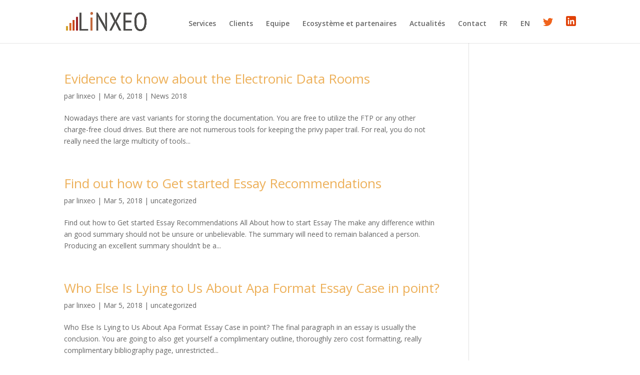

--- FILE ---
content_type: text/html; charset=UTF-8
request_url: http://www.linxeo.com/author/linxeo/
body_size: 7685
content:
<!DOCTYPE html>
<html lang="fr-FR">
<head>
	<meta charset="UTF-8" />
<meta http-equiv="X-UA-Compatible" content="IE=edge">
	<link rel="pingback" href="http://www.linxeo.com/site16/xmlrpc.php" />

	<script type="text/javascript">
		document.documentElement.className = 'js';
	</script>

	<script>var et_site_url='http://www.linxeo.com/site16';var et_post_id='0';function et_core_page_resource_fallback(a,b){"undefined"===typeof b&&(b=a.sheet.cssRules&&0===a.sheet.cssRules.length);b&&(a.onerror=null,a.onload=null,a.href?a.href=et_site_url+"/?et_core_page_resource="+a.id+et_post_id:a.src&&(a.src=et_site_url+"/?et_core_page_resource="+a.id+et_post_id))}
</script><title>linxeo | LiNXEO</title>
<meta name='robots' content='max-image-preview:large' />
	<style>img:is([sizes="auto" i], [sizes^="auto," i]) { contain-intrinsic-size: 3000px 1500px }</style>
	<link rel='dns-prefetch' href='//fonts.googleapis.com' />
<link rel="alternate" type="application/rss+xml" title="LiNXEO &raquo; Flux" href="http://www.linxeo.com/feed/" />
<link rel="alternate" type="application/rss+xml" title="LiNXEO &raquo; Flux des commentaires" href="http://www.linxeo.com/comments/feed/" />
<link rel="alternate" type="application/rss+xml" title="LiNXEO &raquo; Flux des articles écrits par linxeo" href="http://www.linxeo.com/author/linxeo/feed/" />
<script type="text/javascript">
/* <![CDATA[ */
window._wpemojiSettings = {"baseUrl":"https:\/\/s.w.org\/images\/core\/emoji\/15.0.3\/72x72\/","ext":".png","svgUrl":"https:\/\/s.w.org\/images\/core\/emoji\/15.0.3\/svg\/","svgExt":".svg","source":{"concatemoji":"http:\/\/www.linxeo.com\/site16\/wp-includes\/js\/wp-emoji-release.min.js?ver=6.7.4"}};
/*! This file is auto-generated */
!function(i,n){var o,s,e;function c(e){try{var t={supportTests:e,timestamp:(new Date).valueOf()};sessionStorage.setItem(o,JSON.stringify(t))}catch(e){}}function p(e,t,n){e.clearRect(0,0,e.canvas.width,e.canvas.height),e.fillText(t,0,0);var t=new Uint32Array(e.getImageData(0,0,e.canvas.width,e.canvas.height).data),r=(e.clearRect(0,0,e.canvas.width,e.canvas.height),e.fillText(n,0,0),new Uint32Array(e.getImageData(0,0,e.canvas.width,e.canvas.height).data));return t.every(function(e,t){return e===r[t]})}function u(e,t,n){switch(t){case"flag":return n(e,"\ud83c\udff3\ufe0f\u200d\u26a7\ufe0f","\ud83c\udff3\ufe0f\u200b\u26a7\ufe0f")?!1:!n(e,"\ud83c\uddfa\ud83c\uddf3","\ud83c\uddfa\u200b\ud83c\uddf3")&&!n(e,"\ud83c\udff4\udb40\udc67\udb40\udc62\udb40\udc65\udb40\udc6e\udb40\udc67\udb40\udc7f","\ud83c\udff4\u200b\udb40\udc67\u200b\udb40\udc62\u200b\udb40\udc65\u200b\udb40\udc6e\u200b\udb40\udc67\u200b\udb40\udc7f");case"emoji":return!n(e,"\ud83d\udc26\u200d\u2b1b","\ud83d\udc26\u200b\u2b1b")}return!1}function f(e,t,n){var r="undefined"!=typeof WorkerGlobalScope&&self instanceof WorkerGlobalScope?new OffscreenCanvas(300,150):i.createElement("canvas"),a=r.getContext("2d",{willReadFrequently:!0}),o=(a.textBaseline="top",a.font="600 32px Arial",{});return e.forEach(function(e){o[e]=t(a,e,n)}),o}function t(e){var t=i.createElement("script");t.src=e,t.defer=!0,i.head.appendChild(t)}"undefined"!=typeof Promise&&(o="wpEmojiSettingsSupports",s=["flag","emoji"],n.supports={everything:!0,everythingExceptFlag:!0},e=new Promise(function(e){i.addEventListener("DOMContentLoaded",e,{once:!0})}),new Promise(function(t){var n=function(){try{var e=JSON.parse(sessionStorage.getItem(o));if("object"==typeof e&&"number"==typeof e.timestamp&&(new Date).valueOf()<e.timestamp+604800&&"object"==typeof e.supportTests)return e.supportTests}catch(e){}return null}();if(!n){if("undefined"!=typeof Worker&&"undefined"!=typeof OffscreenCanvas&&"undefined"!=typeof URL&&URL.createObjectURL&&"undefined"!=typeof Blob)try{var e="postMessage("+f.toString()+"("+[JSON.stringify(s),u.toString(),p.toString()].join(",")+"));",r=new Blob([e],{type:"text/javascript"}),a=new Worker(URL.createObjectURL(r),{name:"wpTestEmojiSupports"});return void(a.onmessage=function(e){c(n=e.data),a.terminate(),t(n)})}catch(e){}c(n=f(s,u,p))}t(n)}).then(function(e){for(var t in e)n.supports[t]=e[t],n.supports.everything=n.supports.everything&&n.supports[t],"flag"!==t&&(n.supports.everythingExceptFlag=n.supports.everythingExceptFlag&&n.supports[t]);n.supports.everythingExceptFlag=n.supports.everythingExceptFlag&&!n.supports.flag,n.DOMReady=!1,n.readyCallback=function(){n.DOMReady=!0}}).then(function(){return e}).then(function(){var e;n.supports.everything||(n.readyCallback(),(e=n.source||{}).concatemoji?t(e.concatemoji):e.wpemoji&&e.twemoji&&(t(e.twemoji),t(e.wpemoji)))}))}((window,document),window._wpemojiSettings);
/* ]]> */
</script>
<meta content="Divi v.4.9.0" name="generator"/><style id='wp-emoji-styles-inline-css' type='text/css'>

	img.wp-smiley, img.emoji {
		display: inline !important;
		border: none !important;
		box-shadow: none !important;
		height: 1em !important;
		width: 1em !important;
		margin: 0 0.07em !important;
		vertical-align: -0.1em !important;
		background: none !important;
		padding: 0 !important;
	}
</style>
<link rel='stylesheet' id='wp-block-library-css' href='http://www.linxeo.com/site16/wp-includes/css/dist/block-library/style.min.css?ver=6.7.4' type='text/css' media='all' />
<style id='classic-theme-styles-inline-css' type='text/css'>
/*! This file is auto-generated */
.wp-block-button__link{color:#fff;background-color:#32373c;border-radius:9999px;box-shadow:none;text-decoration:none;padding:calc(.667em + 2px) calc(1.333em + 2px);font-size:1.125em}.wp-block-file__button{background:#32373c;color:#fff;text-decoration:none}
</style>
<style id='global-styles-inline-css' type='text/css'>
:root{--wp--preset--aspect-ratio--square: 1;--wp--preset--aspect-ratio--4-3: 4/3;--wp--preset--aspect-ratio--3-4: 3/4;--wp--preset--aspect-ratio--3-2: 3/2;--wp--preset--aspect-ratio--2-3: 2/3;--wp--preset--aspect-ratio--16-9: 16/9;--wp--preset--aspect-ratio--9-16: 9/16;--wp--preset--color--black: #000000;--wp--preset--color--cyan-bluish-gray: #abb8c3;--wp--preset--color--white: #ffffff;--wp--preset--color--pale-pink: #f78da7;--wp--preset--color--vivid-red: #cf2e2e;--wp--preset--color--luminous-vivid-orange: #ff6900;--wp--preset--color--luminous-vivid-amber: #fcb900;--wp--preset--color--light-green-cyan: #7bdcb5;--wp--preset--color--vivid-green-cyan: #00d084;--wp--preset--color--pale-cyan-blue: #8ed1fc;--wp--preset--color--vivid-cyan-blue: #0693e3;--wp--preset--color--vivid-purple: #9b51e0;--wp--preset--gradient--vivid-cyan-blue-to-vivid-purple: linear-gradient(135deg,rgba(6,147,227,1) 0%,rgb(155,81,224) 100%);--wp--preset--gradient--light-green-cyan-to-vivid-green-cyan: linear-gradient(135deg,rgb(122,220,180) 0%,rgb(0,208,130) 100%);--wp--preset--gradient--luminous-vivid-amber-to-luminous-vivid-orange: linear-gradient(135deg,rgba(252,185,0,1) 0%,rgba(255,105,0,1) 100%);--wp--preset--gradient--luminous-vivid-orange-to-vivid-red: linear-gradient(135deg,rgba(255,105,0,1) 0%,rgb(207,46,46) 100%);--wp--preset--gradient--very-light-gray-to-cyan-bluish-gray: linear-gradient(135deg,rgb(238,238,238) 0%,rgb(169,184,195) 100%);--wp--preset--gradient--cool-to-warm-spectrum: linear-gradient(135deg,rgb(74,234,220) 0%,rgb(151,120,209) 20%,rgb(207,42,186) 40%,rgb(238,44,130) 60%,rgb(251,105,98) 80%,rgb(254,248,76) 100%);--wp--preset--gradient--blush-light-purple: linear-gradient(135deg,rgb(255,206,236) 0%,rgb(152,150,240) 100%);--wp--preset--gradient--blush-bordeaux: linear-gradient(135deg,rgb(254,205,165) 0%,rgb(254,45,45) 50%,rgb(107,0,62) 100%);--wp--preset--gradient--luminous-dusk: linear-gradient(135deg,rgb(255,203,112) 0%,rgb(199,81,192) 50%,rgb(65,88,208) 100%);--wp--preset--gradient--pale-ocean: linear-gradient(135deg,rgb(255,245,203) 0%,rgb(182,227,212) 50%,rgb(51,167,181) 100%);--wp--preset--gradient--electric-grass: linear-gradient(135deg,rgb(202,248,128) 0%,rgb(113,206,126) 100%);--wp--preset--gradient--midnight: linear-gradient(135deg,rgb(2,3,129) 0%,rgb(40,116,252) 100%);--wp--preset--font-size--small: 13px;--wp--preset--font-size--medium: 20px;--wp--preset--font-size--large: 36px;--wp--preset--font-size--x-large: 42px;--wp--preset--spacing--20: 0.44rem;--wp--preset--spacing--30: 0.67rem;--wp--preset--spacing--40: 1rem;--wp--preset--spacing--50: 1.5rem;--wp--preset--spacing--60: 2.25rem;--wp--preset--spacing--70: 3.38rem;--wp--preset--spacing--80: 5.06rem;--wp--preset--shadow--natural: 6px 6px 9px rgba(0, 0, 0, 0.2);--wp--preset--shadow--deep: 12px 12px 50px rgba(0, 0, 0, 0.4);--wp--preset--shadow--sharp: 6px 6px 0px rgba(0, 0, 0, 0.2);--wp--preset--shadow--outlined: 6px 6px 0px -3px rgba(255, 255, 255, 1), 6px 6px rgba(0, 0, 0, 1);--wp--preset--shadow--crisp: 6px 6px 0px rgba(0, 0, 0, 1);}:where(.is-layout-flex){gap: 0.5em;}:where(.is-layout-grid){gap: 0.5em;}body .is-layout-flex{display: flex;}.is-layout-flex{flex-wrap: wrap;align-items: center;}.is-layout-flex > :is(*, div){margin: 0;}body .is-layout-grid{display: grid;}.is-layout-grid > :is(*, div){margin: 0;}:where(.wp-block-columns.is-layout-flex){gap: 2em;}:where(.wp-block-columns.is-layout-grid){gap: 2em;}:where(.wp-block-post-template.is-layout-flex){gap: 1.25em;}:where(.wp-block-post-template.is-layout-grid){gap: 1.25em;}.has-black-color{color: var(--wp--preset--color--black) !important;}.has-cyan-bluish-gray-color{color: var(--wp--preset--color--cyan-bluish-gray) !important;}.has-white-color{color: var(--wp--preset--color--white) !important;}.has-pale-pink-color{color: var(--wp--preset--color--pale-pink) !important;}.has-vivid-red-color{color: var(--wp--preset--color--vivid-red) !important;}.has-luminous-vivid-orange-color{color: var(--wp--preset--color--luminous-vivid-orange) !important;}.has-luminous-vivid-amber-color{color: var(--wp--preset--color--luminous-vivid-amber) !important;}.has-light-green-cyan-color{color: var(--wp--preset--color--light-green-cyan) !important;}.has-vivid-green-cyan-color{color: var(--wp--preset--color--vivid-green-cyan) !important;}.has-pale-cyan-blue-color{color: var(--wp--preset--color--pale-cyan-blue) !important;}.has-vivid-cyan-blue-color{color: var(--wp--preset--color--vivid-cyan-blue) !important;}.has-vivid-purple-color{color: var(--wp--preset--color--vivid-purple) !important;}.has-black-background-color{background-color: var(--wp--preset--color--black) !important;}.has-cyan-bluish-gray-background-color{background-color: var(--wp--preset--color--cyan-bluish-gray) !important;}.has-white-background-color{background-color: var(--wp--preset--color--white) !important;}.has-pale-pink-background-color{background-color: var(--wp--preset--color--pale-pink) !important;}.has-vivid-red-background-color{background-color: var(--wp--preset--color--vivid-red) !important;}.has-luminous-vivid-orange-background-color{background-color: var(--wp--preset--color--luminous-vivid-orange) !important;}.has-luminous-vivid-amber-background-color{background-color: var(--wp--preset--color--luminous-vivid-amber) !important;}.has-light-green-cyan-background-color{background-color: var(--wp--preset--color--light-green-cyan) !important;}.has-vivid-green-cyan-background-color{background-color: var(--wp--preset--color--vivid-green-cyan) !important;}.has-pale-cyan-blue-background-color{background-color: var(--wp--preset--color--pale-cyan-blue) !important;}.has-vivid-cyan-blue-background-color{background-color: var(--wp--preset--color--vivid-cyan-blue) !important;}.has-vivid-purple-background-color{background-color: var(--wp--preset--color--vivid-purple) !important;}.has-black-border-color{border-color: var(--wp--preset--color--black) !important;}.has-cyan-bluish-gray-border-color{border-color: var(--wp--preset--color--cyan-bluish-gray) !important;}.has-white-border-color{border-color: var(--wp--preset--color--white) !important;}.has-pale-pink-border-color{border-color: var(--wp--preset--color--pale-pink) !important;}.has-vivid-red-border-color{border-color: var(--wp--preset--color--vivid-red) !important;}.has-luminous-vivid-orange-border-color{border-color: var(--wp--preset--color--luminous-vivid-orange) !important;}.has-luminous-vivid-amber-border-color{border-color: var(--wp--preset--color--luminous-vivid-amber) !important;}.has-light-green-cyan-border-color{border-color: var(--wp--preset--color--light-green-cyan) !important;}.has-vivid-green-cyan-border-color{border-color: var(--wp--preset--color--vivid-green-cyan) !important;}.has-pale-cyan-blue-border-color{border-color: var(--wp--preset--color--pale-cyan-blue) !important;}.has-vivid-cyan-blue-border-color{border-color: var(--wp--preset--color--vivid-cyan-blue) !important;}.has-vivid-purple-border-color{border-color: var(--wp--preset--color--vivid-purple) !important;}.has-vivid-cyan-blue-to-vivid-purple-gradient-background{background: var(--wp--preset--gradient--vivid-cyan-blue-to-vivid-purple) !important;}.has-light-green-cyan-to-vivid-green-cyan-gradient-background{background: var(--wp--preset--gradient--light-green-cyan-to-vivid-green-cyan) !important;}.has-luminous-vivid-amber-to-luminous-vivid-orange-gradient-background{background: var(--wp--preset--gradient--luminous-vivid-amber-to-luminous-vivid-orange) !important;}.has-luminous-vivid-orange-to-vivid-red-gradient-background{background: var(--wp--preset--gradient--luminous-vivid-orange-to-vivid-red) !important;}.has-very-light-gray-to-cyan-bluish-gray-gradient-background{background: var(--wp--preset--gradient--very-light-gray-to-cyan-bluish-gray) !important;}.has-cool-to-warm-spectrum-gradient-background{background: var(--wp--preset--gradient--cool-to-warm-spectrum) !important;}.has-blush-light-purple-gradient-background{background: var(--wp--preset--gradient--blush-light-purple) !important;}.has-blush-bordeaux-gradient-background{background: var(--wp--preset--gradient--blush-bordeaux) !important;}.has-luminous-dusk-gradient-background{background: var(--wp--preset--gradient--luminous-dusk) !important;}.has-pale-ocean-gradient-background{background: var(--wp--preset--gradient--pale-ocean) !important;}.has-electric-grass-gradient-background{background: var(--wp--preset--gradient--electric-grass) !important;}.has-midnight-gradient-background{background: var(--wp--preset--gradient--midnight) !important;}.has-small-font-size{font-size: var(--wp--preset--font-size--small) !important;}.has-medium-font-size{font-size: var(--wp--preset--font-size--medium) !important;}.has-large-font-size{font-size: var(--wp--preset--font-size--large) !important;}.has-x-large-font-size{font-size: var(--wp--preset--font-size--x-large) !important;}
:where(.wp-block-post-template.is-layout-flex){gap: 1.25em;}:where(.wp-block-post-template.is-layout-grid){gap: 1.25em;}
:where(.wp-block-columns.is-layout-flex){gap: 2em;}:where(.wp-block-columns.is-layout-grid){gap: 2em;}
:root :where(.wp-block-pullquote){font-size: 1.5em;line-height: 1.6;}
</style>
<link rel='stylesheet' id='divi-fonts-css' href='http://fonts.googleapis.com/css?family=Open+Sans:300italic,400italic,600italic,700italic,800italic,400,300,600,700,800&#038;subset=latin,latin-ext&#038;display=swap' type='text/css' media='all' />
<link rel='stylesheet' id='divi-style-css' href='http://www.linxeo.com/site16/wp-content/themes/Divi/style.css?ver=4.9.0' type='text/css' media='all' />
<link rel='stylesheet' id='dashicons-css' href='http://www.linxeo.com/site16/wp-includes/css/dashicons.min.css?ver=6.7.4' type='text/css' media='all' />
<script type="text/javascript" src="http://www.linxeo.com/site16/wp-includes/js/jquery/jquery.min.js?ver=3.7.1" id="jquery-core-js"></script>
<script type="text/javascript" src="http://www.linxeo.com/site16/wp-includes/js/jquery/jquery-migrate.min.js?ver=3.4.1" id="jquery-migrate-js"></script>
<link rel="https://api.w.org/" href="http://www.linxeo.com/wp-json/" /><link rel="alternate" title="JSON" type="application/json" href="http://www.linxeo.com/wp-json/wp/v2/users/3" /><link rel="EditURI" type="application/rsd+xml" title="RSD" href="http://www.linxeo.com/site16/xmlrpc.php?rsd" />
<meta name="generator" content="WordPress 6.7.4" />
<meta name="viewport" content="width=device-width, initial-scale=1.0, maximum-scale=1.0, user-scalable=0" /><link rel="preload" href="http://www.linxeo.com/site16/wp-content/themes/Divi/core/admin/fonts/modules.ttf" as="font" crossorigin="anonymous"><link rel="icon" href="http://www.linxeo.com/site16/wp-content/uploads/2016/11/cropped-full-logo.fw_-32x32.png" sizes="32x32" />
<link rel="icon" href="http://www.linxeo.com/site16/wp-content/uploads/2016/11/cropped-full-logo.fw_-192x192.png" sizes="192x192" />
<link rel="apple-touch-icon" href="http://www.linxeo.com/site16/wp-content/uploads/2016/11/cropped-full-logo.fw_-180x180.png" />
<meta name="msapplication-TileImage" content="http://www.linxeo.com/site16/wp-content/uploads/2016/11/cropped-full-logo.fw_-270x270.png" />
<link rel="stylesheet" id="et-divi-customizer-global-cached-inline-styles" href="http://www.linxeo.com/site16/wp-content/et-cache/global/et-divi-customizer-global-17687321583993.min.css" onerror="et_core_page_resource_fallback(this, true)" onload="et_core_page_resource_fallback(this)" /></head>
<body class="archive author author-linxeo author-3 et_color_scheme_orange et_button_custom_icon et_pb_button_helper_class et_fixed_nav et_show_nav et_primary_nav_dropdown_animation_fade et_secondary_nav_dropdown_animation_fade et_header_style_left et_pb_footer_columns4 et_pb_gutter osx et_pb_gutters3 et_right_sidebar et_divi_theme et-db et_minified_js et_minified_css">
	<div id="page-container">

	
	
			<header id="main-header" data-height-onload="63">
			<div class="container clearfix et_menu_container">
							<div class="logo_container">
					<span class="logo_helper"></span>
					<a href="http://www.linxeo.com/">
						<img src="http://www.linxeo.com/site16/wp-content/uploads/2017/02/Logo-LiNXEO_Ecosystem-Architects.png" alt="LiNXEO" id="logo" data-height-percentage="45" />
					</a>
				</div>
							<div id="et-top-navigation" data-height="63" data-fixed-height="30">
											<nav id="top-menu-nav">
						<ul id="top-menu" class="nav"><li id="menu-item-176" class="menu-item menu-item-type-custom menu-item-object-custom menu-item-home menu-item-176"><a href="http://www.linxeo.com/#services">Services</a></li>
<li id="menu-item-175" class="menu-item menu-item-type-custom menu-item-object-custom menu-item-home menu-item-175"><a href="http://www.linxeo.com/#clients">Clients</a></li>
<li id="menu-item-177" class="menu-item menu-item-type-custom menu-item-object-custom menu-item-home menu-item-177"><a href="http://www.linxeo.com/#equipe">Equipe</a></li>
<li id="menu-item-179" class="menu-item menu-item-type-custom menu-item-object-custom menu-item-home menu-item-179"><a href="http://www.linxeo.com/#ecosysteme">Ecosystème et partenaires</a></li>
<li id="menu-item-174" class="menu-item menu-item-type-custom menu-item-object-custom menu-item-home menu-item-174"><a href="http://www.linxeo.com/#actu">Actualités</a></li>
<li id="menu-item-180" class="menu-item menu-item-type-custom menu-item-object-custom menu-item-home menu-item-180"><a href="http://www.linxeo.com/#contact">Contact</a></li>
<li id="menu-item-806" class="menu-item menu-item-type-post_type menu-item-object-page menu-item-home menu-item-806"><a href="http://www.linxeo.com/">FR</a></li>
<li id="menu-item-805" class="menu-item menu-item-type-post_type menu-item-object-page menu-item-805"><a href="http://www.linxeo.com/ecosystem-architects-uk/">EN</a></li>
<li id="menu-item-755" class="menu-item menu-item-type-custom menu-item-object-custom menu-item-755"><a href="https://twitter.com/linxeo_?lang=fr"><img src="http://www.linxeo.com/site16/wp-content/uploads/2017/03/twitter-300x244.png" alt="" width="20" height="20" class="alignnone size-medium wp-image-751" /></a></li>
<li id="menu-item-757" class="menu-item menu-item-type-custom menu-item-object-custom menu-item-757"><a href="https://fr.linkedin.com/company/linxeo"><img src="http://www.linxeo.com/site16/wp-content/uploads/2017/03/linkedin-3-512-300x300.png" alt="" width="20" height="20" class="alignnone size-medium wp-image-756" /></a></li>
</ul>						</nav>
					
					
					
					
					<div id="et_mobile_nav_menu">
				<div class="mobile_nav closed">
					<span class="select_page">Sélectionner une page</span>
					<span class="mobile_menu_bar mobile_menu_bar_toggle"></span>
				</div>
			</div>				</div> <!-- #et-top-navigation -->
			</div> <!-- .container -->
			<div class="et_search_outer">
				<div class="container et_search_form_container">
					<form role="search" method="get" class="et-search-form" action="http://www.linxeo.com/">
					<input type="search" class="et-search-field" placeholder="Rechercher &hellip;" value="" name="s" title="Rechercher:" />					</form>
					<span class="et_close_search_field"></span>
				</div>
			</div>
		</header> <!-- #main-header -->
			<div id="et-main-area">
	
<div id="main-content">
	<div class="container">
		<div id="content-area" class="clearfix">
			<div id="left-area">
		
					<article id="post-2348" class="et_pb_post post-2348 post type-post status-publish format-standard hentry category-news-2018">

				
															<h2 class="entry-title"><a href="http://www.linxeo.com/2018/03/06/evidence-to-know-about-the-electronic-data-rooms-2/">Evidence to know about the Electronic Data Rooms</a></h2>
					
					<p class="post-meta"> par <span class="author vcard"><a href="http://www.linxeo.com/author/linxeo/" title="Articles de linxeo" rel="author">linxeo</a></span> | <span class="published">Mar 6, 2018</span> | <a href="http://www.linxeo.com/category/news-2018/" rel="category tag">News 2018</a></p>Nowadays there are vast variants for storing the documentation. You are free to utilize the FTP or any other charge-free cloud drives. But there are not numerous tools for keeping the privy paper trail. For real, you do not really need the large multicity of tools...				
					</article> <!-- .et_pb_post -->
			
					<article id="post-2343" class="et_pb_post post-2343 post type-post status-publish format-standard hentry category-uncategorized">

				
															<h2 class="entry-title"><a href="http://www.linxeo.com/2018/03/05/find-out-how-to-get-started-essay-recommendations/">Find out how to Get started Essay Recommendations</a></h2>
					
					<p class="post-meta"> par <span class="author vcard"><a href="http://www.linxeo.com/author/linxeo/" title="Articles de linxeo" rel="author">linxeo</a></span> | <span class="published">Mar 5, 2018</span> | <a href="http://www.linxeo.com/category/uncategorized/" rel="category tag">uncategorized</a></p>Find out how to Get started Essay Recommendations All About how to start Essay The make any difference within an good summary should not be unsure or unbelievable. The summary will need to remain balanced a person. Producing an excellent summary shouldn&rsquo;t be a...				
					</article> <!-- .et_pb_post -->
			
					<article id="post-2341" class="et_pb_post post-2341 post type-post status-publish format-standard hentry category-uncategorized">

				
															<h2 class="entry-title"><a href="http://www.linxeo.com/2018/03/05/who-else-is-lying-to-us-about-apa-format-essay-10/">Who Else Is Lying to Us About Apa Format Essay Case in point?</a></h2>
					
					<p class="post-meta"> par <span class="author vcard"><a href="http://www.linxeo.com/author/linxeo/" title="Articles de linxeo" rel="author">linxeo</a></span> | <span class="published">Mar 5, 2018</span> | <a href="http://www.linxeo.com/category/uncategorized/" rel="category tag">uncategorized</a></p>Who Else Is Lying to Us About Apa Format Essay Case in point? The final paragraph in an essay is usually the conclusion. You are going to also get yourself a complimentary outline, thoroughly zero cost formatting, really complimentary bibliography page, unrestricted...				
					</article> <!-- .et_pb_post -->
			
					<article id="post-2339" class="et_pb_post post-2339 post type-post status-publish format-standard hentry category-uncategorized">

				
															<h2 class="entry-title"><a href="http://www.linxeo.com/2018/03/05/the-debate-over-good-college-essays-11/">The Debate Over Good College Essays</a></h2>
					
					<p class="post-meta"> par <span class="author vcard"><a href="http://www.linxeo.com/author/linxeo/" title="Articles de linxeo" rel="author">linxeo</a></span> | <span class="published">Mar 5, 2018</span> | <a href="http://www.linxeo.com/category/uncategorized/" rel="category tag">uncategorized</a></p>The Debate Over Good College Essays Need To Find Out How to Write an Essay? Bear in mind, but that it a notion to emulate a person&rsquo;s topic or writing style. The great news is that that I could offer assist. Now you have the format right, it&rsquo;s time to know...				
					</article> <!-- .et_pb_post -->
			
					<article id="post-2333" class="et_pb_post post-2333 post type-post status-publish format-standard hentry category-uncategorized">

				
															<h2 class="entry-title"><a href="http://www.linxeo.com/2018/02/27/samples-of-introduction-page/">Samples Of Introduction Page</a></h2>
					
					<p class="post-meta"> par <span class="author vcard"><a href="http://www.linxeo.com/author/linxeo/" title="Articles de linxeo" rel="author">linxeo</a></span> | <span class="published">Fév 27, 2018</span> | <a href="http://www.linxeo.com/category/uncategorized/" rel="category tag">uncategorized</a></p>An essay is chiefly known as a quick writing that must have the correct amount of quality to coordinate with your visitors. Offer the audience essential advice on what it is all about. To decide the perfect subject for essay writing you have to learn if you have to...				
					</article> <!-- .et_pb_post -->
			<div class="pagination clearfix">
	<div class="alignleft"><a href="http://www.linxeo.com/author/linxeo/page/2/" >&laquo; Entrées précédentes</a></div>
	<div class="alignright"></div>
</div>			</div> <!-- #left-area -->

					</div> <!-- #content-area -->
	</div> <!-- .container -->
</div> <!-- #main-content -->


			<footer id="main-footer">
				

		
				<div id="et-footer-nav">
					<div class="container">
											</div>
				</div> <!-- #et-footer-nav -->

			
				<div id="footer-bottom">
					<div class="container clearfix">
				<ul class="et-social-icons">

	<li class="et-social-icon et-social-twitter">
		<a href="https://twitter.com/LiNXEO_?lang=en" class="icon">
			<span>Twitter</span>
		</a>
	</li>

</ul>					</div>	<!-- .container -->
				</div>
			</footer> <!-- #main-footer -->
		</div> <!-- #et-main-area -->


	</div> <!-- #page-container -->

	<script type="text/javascript" id="divi-custom-script-js-extra">
/* <![CDATA[ */
var DIVI = {"item_count":"%d Item","items_count":"%d Items"};
var et_shortcodes_strings = {"previous":"Pr\u00e9c\u00e9dent","next":"Suivant"};
var et_pb_custom = {"ajaxurl":"http:\/\/www.linxeo.com\/site16\/wp-admin\/admin-ajax.php","images_uri":"http:\/\/www.linxeo.com\/site16\/wp-content\/themes\/Divi\/images","builder_images_uri":"http:\/\/www.linxeo.com\/site16\/wp-content\/themes\/Divi\/includes\/builder\/images","et_frontend_nonce":"2d6a4edc4c","subscription_failed":"Veuillez v\u00e9rifier les champs ci-dessous pour vous assurer que vous avez entr\u00e9 les informations correctes.","et_ab_log_nonce":"338b61686b","fill_message":"S'il vous pla\u00eet, remplissez les champs suivants:","contact_error_message":"Veuillez corriger les erreurs suivantes :","invalid":"E-mail non valide","captcha":"Captcha","prev":"Pr\u00e9c\u00e9dent","previous":"Pr\u00e9c\u00e9dente","next":"Prochaine","wrong_captcha":"Vous avez entr\u00e9 le mauvais num\u00e9ro dans le captcha.","wrong_checkbox":"Checkbox","ignore_waypoints":"no","is_divi_theme_used":"1","widget_search_selector":".widget_search","ab_tests":[],"is_ab_testing_active":"","page_id":"2348","unique_test_id":"","ab_bounce_rate":"5","is_cache_plugin_active":"no","is_shortcode_tracking":"","tinymce_uri":""}; var et_builder_utils_params = {"condition":{"diviTheme":true,"extraTheme":false},"scrollLocations":["app","top"],"builderScrollLocations":{"desktop":"app","tablet":"app","phone":"app"},"onloadScrollLocation":"app","builderType":"fe"}; var et_frontend_scripts = {"builderCssContainerPrefix":"#et-boc","builderCssLayoutPrefix":"#et-boc .et-l"};
var et_pb_box_shadow_elements = [];
var et_pb_motion_elements = {"desktop":[],"tablet":[],"phone":[]};
var et_pb_sticky_elements = [];
/* ]]> */
</script>
<script type="text/javascript" src="http://www.linxeo.com/site16/wp-content/themes/Divi/js/custom.unified.js?ver=4.9.0" id="divi-custom-script-js"></script>
<script type="text/javascript" src="http://www.linxeo.com/site16/wp-content/themes/Divi/core/admin/js/common.js?ver=4.9.0" id="et-core-common-js"></script>
</body>
</html>
